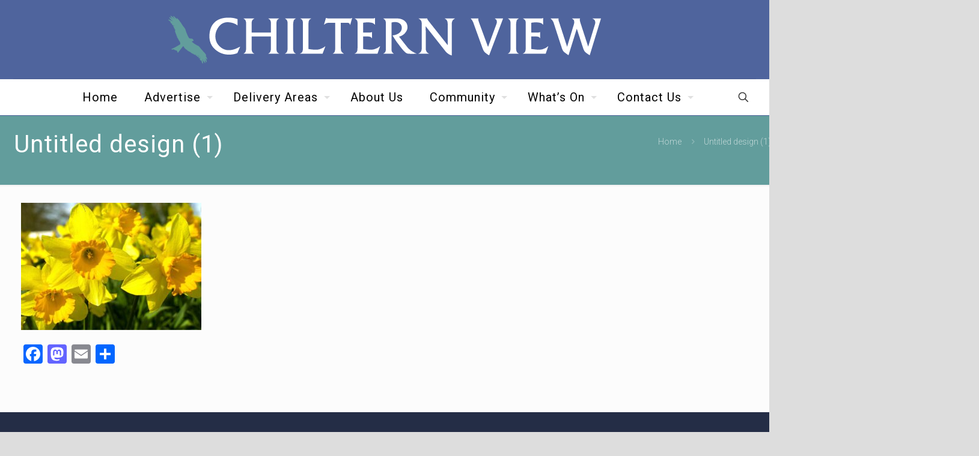

--- FILE ---
content_type: text/css
request_url: https://www.chilternviewmagazines.co.uk/wp-content/themes/betheme-child/style.css?ver=6.9
body_size: 219
content:
/*
Theme Name: Betheme Child
Theme URI: https://themes.muffingroup.com/betheme
Author: Muffin group
Author URI: https://muffingroup.com
Description: Child Theme for Betheme
Template: betheme
Version: 1.6.2
*/


.fts-jal-fb-group-header-desc {display:none;}
.headertext {position:relative; text-align:center; padding-top:25px; color:#ffffff;}
.toptitle {font-size:34px; line-height:40px;}
.bottomtitle: {font-size: 24px;}

@media only screen and (max-width: 752px) {
    .headertext {
        padding-top: 10px !important;
    }
	.headertext .toptitle {font-size:25px;}
}

@media only screen and (max-width: 380px) {
    .headertext {
        padding-top: 10px !important;
    }
	.headertext .toptitle {font-size:19px;}
}